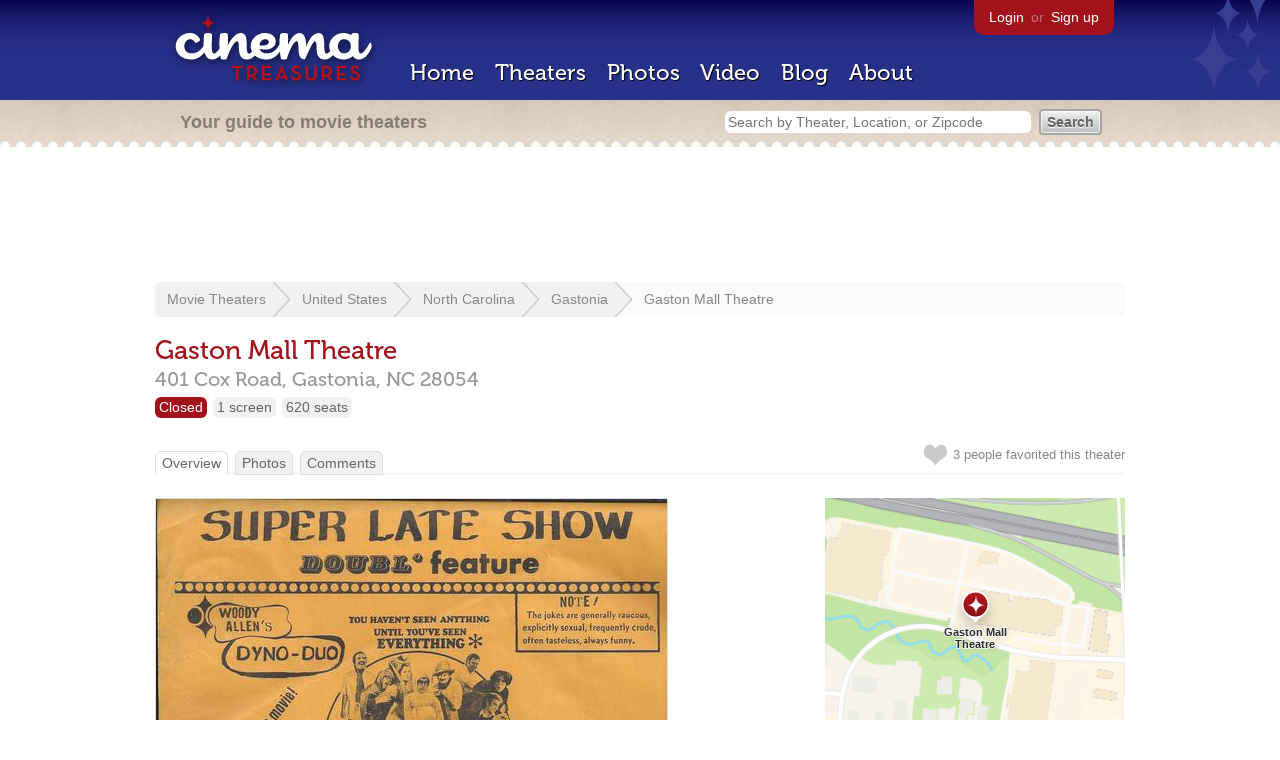

--- FILE ---
content_type: text/html; charset=utf-8
request_url: https://www.cinematreasures.org/theaters/30096
body_size: 36327
content:
<!DOCTYPE html>
<!--[if lt IE 7]> <html class="ie6 no-js"> <![endif]-->
<!--[if IE 7]>    <html class="ie7 no-js"> <![endif]-->
<!--[if IE 8]>    <html class="ie8 no-js"> <![endif]-->
<!--[if IE 9]>    <html class="ie9 no-js"> <![endif]-->
<!--[if !IE]><!-->
<html class="no-js">
  <!--<![endif]-->
  <head>
    <meta charset="utf-8">
    <meta content="width=device-width, initial-scale=1" name="viewport">
    <title>Gaston Mall Theatre in Gastonia, NC - Cinema Treasures</title>
    <meta content="The first time I heard Gaston Mall Theatre mentioned in a town called Gastonia, N.C. I felt sick! It wasn&#39;t anything having to do with the theatre ..." name="description">
    <meta content="IE=edge,chrome=1" http-equiv="X-UA-Compatible">
  
    <script src="//use.typekit.com/voa4cfk.js" type="text/javascript"></script>
    <script>
      //<![CDATA[
        try{Typekit.load();}catch(e){}
      //]]>
    </script>
    <script async="" src="//www.googletagmanager.com/gtag/js?id=UA-2710707-1"></script>
    <script>
      //<![CDATA[
        window.dataLayer = window.dataLayer || [];
        function gtag(){dataLayer.push(arguments);}
        gtag('js', new Date());
        gtag('config', 'UA-2710707-1');
      //]]>
    </script>
    <script src="//ajax.googleapis.com/ajax/libs/jquery/1.5.1/jquery.min.js" type="text/javascript"></script>
    <script src="//cdn.apple-mapkit.com/mk/5.x.x/mapkit.js" type="text/javascript"></script>
    <script src="/assets/common.js?1759029584" type="text/javascript"></script>
    <script>
        //<![CDATA[
          $(document).ready(function () {
        
            // Setup global pano variable
            // so we can keep track of pano
            // window.pano = '';
        
            // Functions
            function color() {
              status = $("#map").attr("data_status");
              if (status == 'open') {
                color = '#38B257';
              } else {
                color = '#A3121B';
              }
              return color;
            }
        
            function name() {
              return $("#map").attr("data_name")
            }
        
            function latitude() {
              var latitude = parseFloat($("#map").attr("data_latitude"))
              return latitude;
            }
        
            function longitude() {
              var longitude = parseFloat($("#map").attr("data_longitude"))
              return longitude;
            }
        
            // function update_position() {
            //   position = pano.getPosition().lat() + ", " + pano.getPosition().lng();
            //   console.log("New location: " + position);
            //   $('#theater_custom_geolocation').attr("value", position);
            // }
            //
            // function update_pov() {
            //   pov = pano.getPov().heading + "," + pano.getPov().pitch;
            //   console.log("New pov: " + pov);
            //   $('#theater_custom_pov').attr("value", pov);
            // }
        
            // function load_streetview() {
            //   $("#streetview").show();
            //
            //   // Custom street view options
            //   if ($('#streetview').attr("data-custom-pov") != '') {
            //
            //     // Grab saved values
            //     var saved_geolocation = $('#streetview').attr("data-custom-geolocation").split(',');
            //     var custom_latitude = saved_geolocation[0];
            //     var custom_longitude = saved_geolocation[1];
            //     var saved_pov = $('#streetview').attr("data-custom-pov").split(',');
            //     var custom_heading = parseInt(saved_pov[0]);
            //     var custom_pitch = parseInt(saved_pov[1]);
            //
            //     // Assemble options
            //     var point = new google.maps.LatLng(custom_latitude, custom_longitude);
            //     var panoramaOptions = {
            //       position: point,
            //       pov: {
            //         heading: custom_heading,
            //         pitch: custom_pitch
            //       },
            //       zoom: 1
            //     };
            //
            //   // Default street view options
            //   } else {
            //
            //     var point = new google.maps.LatLng(latitude(), longitude());
            //     var panoramaOptions = {
            //       position: point,
            //       zoom: 1
            //     };
            //
            //   }
            //
            //   // Load streetview
            //   pano = new google.maps.StreetViewPanorama(document.getElementById('streetview'), panoramaOptions);
            //   pano.setVisible(true);
            //
            //   // Watch streetview for pov and position changes
            //   google.maps.event.addListener(pano, "pov_changed", function() {
            //      var info = pano.getPov();
            //      console.log(info['pitch']);
            //      console.log(info['heading']);
            //
            //      update_pov();
            //   });
            //   google.maps.event.addListener(pano, "links_changed", function() {
            //     update_position();
            //   });
            //
            // }
        
            // Toggle photo/street view
            // $('#photo_link').click(function() {
            //   $("#photo").show();
            //   $("#streetview").hide();
            //   $("#update_streetview").hide();
            //   $('#photo_link').addClass('hide_link');
            //   $('#streetview_link').removeClass('hide_link');
            // });
            // $('#streetview_link').click(function() {
            //   $("#photo").hide();
            //   load_streetview();
            //   $("#update_streetview").animate({opacity:"1"}, 1000).slideDown();
            //   $("#photo").hide();
            //   $('#photo_link').removeClass('hide_link');
            //   $('#streetview_link').addClass('hide_link');
            // });
        
            // Ajax form for updating street view
            // $('#update_streetview').ajaxForm(function() {
            //     alert("Thanks for updating this street view!");
            //     $('#update_streetview').slideUp();
            //     if ($('#photo_link').length) {
            //       $('#photo_link').click(function() {
            //         location.reload();
            //       });
            //     }
            // });
        
            // Hide photo link if unavailable
            // if ($('#photo').length == 0) {
            //   $('#photo_link').hide();
            //   $('.divider').hide();
            //   load_streetview();
            //   $("#update_streetview").show();
            //   $('#streetview_link').hide();
            // }
        
            // Hide street view if unavailable
            // if ($('#streetview').attr("data-custom-pov") != '') {
            //   var saved_geolocation = $('#streetview').attr("data-custom-geolocation").split(',');
            //   var custom_latitude = saved_geolocation[0];
            //   var custom_longitude = saved_geolocation[1];
            //   var point = new google.maps.LatLng(custom_latitude, custom_longitude);
            // } else {
            //   var point = new google.maps.LatLng(latitude(), longitude());
            // }
            // var streetview = new google.maps.StreetViewService();
            // streetview.getPanoramaByLocation(point, 50, function(data, status) {
            //   if (status != 'OK') {
            //     $('#map_navigation').hide();
            //     $('#update_streetview').hide();
            //     $('#streetview').hide();
            //   }
            // });
        
            // Favorites
            if ($("#links a").attr("href").match(/members/)) {
              if ($("#favorite img").attr("src").match(/unfavorite/)) {
                $("#favorite img").hover(
                  function () {
                    $("#favorite img").attr("src", '/images/app/favorite.png');
                    $("#favorite span").hide();
                    $("#favorite em").html("Add this theater to your favorites");
                    $("#favorite em").show();
                  },
                  function () {
                    $("#favorite img").attr("src", '/images/app/unfavorite.png');
                    $("#favorite span").show();
                    $("#favorite em").hide();
                  }
                );
              } else {
                $("#favorite img").hover(
                  function () {
                    $("#favorite img").attr("src", '/images/app/unfavorite.png');
                    $("#favorite span").hide();
                    $("#favorite em").html("Remove theater from your favorites");
                    $("#favorite em").show();
                  },
                  function () {
                    $("#favorite img").attr("src", '/images/app/favorite.png');
                    $("#favorite span").show();
                    $("#favorite em").hide();
                  }
                );
              }
            } else {
              $("#favorite img").hover(
                function () {
                  $("#favorite img").attr("src", '/images/app/favorite.png');
                  $("#favorite span").hide();
                  $("#favorite em").html("Login to favorite this theater");
                  $("#favorite em").show();
                },
                function () {
                  $("#favorite img").attr("src", '/images/app/unfavorite.png');
                  $("#favorite span").show();
                  $("#favorite em").hide();
                }
              );
            }
        
            // Load MapKit JS
            mapkit.init({
            authorizationCallback: function(done) {
              done("eyJraWQiOiJSTUI2MzM2NU5QIiwiYWxnIjoiRVMyNTYifQ.eyJpc3MiOiI5OVhYUDJXRjM4IiwiaWF0IjoxNzQ0OTkzMjUyLCJleHAiOjE3NzY1MjkyNTJ9.pC5hHKIaZ0fZBtKTbHK-qwMFvG19o4zRD-dCMqpJYGiaXtAfyNq2Infw21s9uDYSGBR2cLl_CLB58SYjbVHhlg");
            }
          })
          ;
        
            // Set region size
            var region = new mapkit.CoordinateRegion(
              new mapkit.Coordinate(latitude(), longitude()),
              new mapkit.CoordinateSpan(0.004, 0.004)
            );
        
            // Create map
            let map = new mapkit.Map("map", {
              center: new mapkit.Coordinate(latitude(), longitude()),
              region: region
            });
        
            // Create map marker
            const coordinates = new mapkit.Coordinate(latitude(), longitude())
            const annotation = new mapkit.MarkerAnnotation(coordinates, {
              color: color(),
              title: name(),
              glyphImage: {
                1: "/apple-touch-icon.png"
              }
            })
        
            // Add map marker to map
            map.addAnnotation(annotation)
        
          });
        //]]>
      </script>
    <link href="/stylesheets/app.css?1759029584" media="all" rel="stylesheet" type="text/css" />
  
  </head>
  <body class="theaters show" lang="en">
    <div id="wrap">
      <div id="header">
        <div id="stars"></div>
        <div id="primary">
          <a href="/"><img alt="Cinema Treasures" height="88" id="logo" src="/images/app/logo.png?1759029584" width="218" /></a>
          <div id="links">
            <a href="/login?return_to=https%3A%2F%2Fwww.cinematreasures.org%2Ftheaters%2F30096">Login</a> or
            <a href="/signup">Sign up</a>
          </div>
          <nav>
            <ul>
              <li><a href="/">Home</a></li>
              <li><a href="/theaters">Theaters</a></li>
              <li><a href="/photos">Photos</a></li>
              <li><a href="/video">Video</a></li>
              <li><a href="/blog">Blog</a></li>
              <li><a href="/about">About</a></li>
            </ul>
          </nav>
        </div>
        <div id="secondary">
          <span>
            <div id="slogan">Your guide to movie theaters</div>
            <div id="search_bar">
              <form action="/theaters" method="get">
                <input id="query" name="q" placeholder="Search by Theater, Location, or Zipcode" type="text" />
                <input name="" type="submit" value="Search" />
              </form>
            </div>
          </span>
        </div>
      </div>
      <div id="page">
        <div id="content">
          <div id="leaderboard">
            <script async="" src="//pagead2.googlesyndication.com/pagead/js/adsbygoogle.js"></script>
            <ins class="adsbygoogle" data-ad-client="ca-pub-4430601922741422" data-ad-slot="6230392620" style="display:inline-block;width:970px;height:90px"></ins>
            <script>
              //<![CDATA[
                (adsbygoogle = window.adsbygoogle || []).push({});
              //]]>
            </script>
          </div>
          <div id="breadcrumb">
            <ul>
              <li><a href="/theaters">Movie Theaters</a></li>
              <li><a href="/theaters/united-states">United States</a></li>
              <li><a href="/theaters/united-states/north-carolina">North Carolina</a></li>
              <li><a href="/theaters/united-states/north-carolina/gastonia">Gastonia</a></li>
              <li><a href="/theaters/30096">Gaston Mall Theatre</a></li>
            </ul>
          </div>
          <h1>Gaston Mall Theatre</h1>
          <h2 id="address">
            <div class="adr">
              <div class="street-address">401 Cox Road,</div>
              <span class="locality">
                Gastonia,
              </span>
              <span class="region">NC</span>
              <span class="postal-code">28054</span>
            </div>
          </h2>
          <div id="facts">
            <div class="fact red"><a href="/theaters?status=closed">Closed</a></div>
            <div class="fact"><a href="/screens/1">1 screen</a></div>
            <div class="fact"><a href="/seats/1">620 seats</a></div>
          </div>
          <p id="favorite">
            <img alt="Unfavorite" height="22" src="/images/app/unfavorite.png?1759029584" title="Login to favorite this theater" width="23" />
            <span>
              3 people
              favorited this theater
            </span>
            <em></em>
          </p>
          <ul class="tabs">
            <li class="active"><a href="/theaters/30096">Overview</a></li>
            <li><a href="/theaters/30096/photos">Photos</a></li>
            <li><a href="/theaters/30096/comments">Comments</a></li>
          </ul>
          <div id="theater">
            <div class="vcard" id="stats">
              <div data_latitude="35.263628" data_longitude="-81.136521" data_name="Gaston Mall Theatre" data_status="closed" id="map">
                <div class="location"></div>
              </div>
              <div id="view_larger_map">
                <a href="/theaters/30096/map">View larger map &rarr;</a>
              </div>
              <div class="adsense">
                <script async="" src="//pagead2.googlesyndication.com/pagead/js/adsbygoogle.js"></script>
                <ins class="adsbygoogle" data-ad-client="ca-pub-4430601922741422" data-ad-slot="5812031164" style="display:inline-block;width:300px;height:250px"></ins>
                <script>
                  //<![CDATA[
                    (adsbygoogle = window.adsbygoogle || []).push({});
                  //]]>
                </script>
              </div>
              <h3>Additional Info</h3>
              <p>
                <strong>Previously operated by:</strong>
                <a href="/chains/1/previous">ABC Theatres</a>, <a href="/chains/27/previous">Cineplex Odeon</a>, <a href="/chains/594/previous">North Carolina Theatres</a>, <a href="/chains/121/previous">Plitt Theatres</a>, <a href="/chains/175/previous">Wilby-Kincey</a>
              </p>
              <p>
                <strong>Previous Names:</strong>
                Gaston Mall Ultravision Theatre, Plitt at Gaston Mall
              </p>
              <h3>Nearby Theaters</h3>
              <ul id="nearby_theaters">
                <li>
                  <a href="/theaters/30347"><img alt="Tiny" height="24" src="https://photos.cinematreasures.org/production/photos/85843/1383171606/tiny.JPG?1383171606" width="24" /></a>
                  <a href="/theaters/30347">Eastridge Cinemas</a>
                </li>
                <li>
                  <a href="/theaters/30348"><img alt="Tiny" height="24" src="https://photos.cinematreasures.org/production/photos/85847/1383172004/tiny.JPG?1383172004" width="24" /></a>
                  <a href="/theaters/30348">UA Litchfield Cinemas</a>
                </li>
                <li>
                  <a href="/theaters/26366"><img alt="Tiny" height="24" src="https://photos.cinematreasures.org/production/photos/420887/1695382945/tiny.jpeg?1695382945" width="24" /></a>
                  <a href="/theaters/26366">Regal Franklin Square Stadi...</a>
                </li>
                <li>
                  <a href="/theaters/43892"><img alt="Missing" height="24" src="/images/photos/missing.png?1759029584" width="24" /></a>
                  <a href="/theaters/43892">State Theatre</a>
                </li>
                <li>
                  <a href="/theaters/42414"><img alt="Tiny" height="24" src="https://photos.cinematreasures.org/production/photos/453914/1720175035/tiny.jpeg?1720175035" width="24" /></a>
                  <a href="/theaters/42414">Water Tower Place Cinemas</a>
                </li>
              </ul>
            </div>
            <div id="photo">
              <a href="/theaters/30096/photos"><img src="https://photos.cinematreasures.org/production/photos/92621/1390067080/large.jpg?1390067080" width="511" height="640" alt="Gaston Mall Theatre" /></a>
            </div>
            <div id="description">
              <p>The first time I heard Gaston Mall Theatre mentioned in a town called Gastonia, N.C. I felt sick! It wasn&rsquo;t anything having to do with the theatre itself. It was a truly beautiful theatre with Ultra-Vision screening, the hot sell of that time when it opened in 1971.</p>
            
              <p>It was because our manager and one of my best friends John Mackey, was being transferred to this North Carolina spot. But his super promotions brought life to what was a small and dying mall. At least compared to Charlotte&rsquo;s malls, it was very small.</p>
            
              <p>The theatre seated I&rsquo;d say 620 folks. One of John Mackey&rsquo;s creation was &quot;Uncle Oscar&quot;. He would host a &quot;Children&rsquo;s Spectacular&quot; Saturday mornings at 11:00 AM. The Gaston Mall was the place for kiddie shows, magicians, games, prizes, and a movie were often the talk of the city. No other chain in that town would have ever thought of such a thing.</p>
            
              <p>Mackey explained, &quot;I had a vision of Uncle Oscar as an old Ed Sullivan type you know, when he&rsquo;s very old. Uncle Oscar dressed in baggy pants wearing a straw hat and crazied color stripes I believe&quot;.</p>
            
              <p>The Gaston Mall Theatre was billed as Gastonia&rsquo;s finest, and having seen a small twin inside another Gastonia Mall, it certainly was a beautiful theatre. I remember one time while visiting, John let me do the newspaper ads for &quot;The Spy Who Loved Me&quot;. That&rsquo;s something that would have never happened in Augusta.</p>
            
              <p>The Gaston Mall Theatre had Ultra-Vision projection and a curved screen. They seem to play a lot of United Artists films such as &quot;Return of a Man Called Horse&quot; and &quot;Thunderbolt and Lightfoot&quot;. &quot;Freebie and The Bean&quot; opened to huge crowds, and according to Mackey, he sold the movie not on Alan Arkin or James Cann, but on Valerie (Rhoda) Harper and Loretta (Hot Lips) Swit. Both were co-stars but as he said, both were in the huge TV hits &quot;Rhoda&quot; and &quot;M.A.S.H&quot;.</p>
            
              <p>I remember the projectionist there. His name was Richard, and like so many projectionists the booth was his world. Certainy there&rsquo;s a story in every booth. He told me he had worked on several movies made in the Carolinas. One was &quot;The Last American Hero&quot; with Jeff Bridges. He would pull cable on the set, and he said he offered Bridges one glass of real North Carolina Moonshine! On the movie &quot;Hawmps&quot; he built a camel and had it walking up and down the busy street in Gastonia promoting that Joe Camp family film. Yeah, it&rsquo;s in your blood!</p>
            
              <p>John Mackey said they ran late shows but never with the crowds National Hills had, nor with any employees in Augusta who were willing to go the extra mile to promote.</p>
            
              <p>John Mackey would soon transfer to a couple of ABC theatres in Charlotte before getting out of the business - not that you ever can! The Gaston Mall Theatre closed without any fanfare. The last time I saw the theatre it had become a carpet store.</p>
            
              <p>Note: I want to thank Nick DiMaggio in Tampa for helping me compile so much of this history for Cinema Treasures. I thought he and I were the only ones that liked visiting old theatres. Boy was I wrong!</p>
              <div id="contributors">
                Contributed by
                Mike Rogers
              </div>
            </div>
            <div id="tickets">
            </div>
            <div class="adsense">
              <script async src="https://pagead2.googlesyndication.com/pagead/js/adsbygoogle.js?client=ca-pub-4430601922741422" crossorigin="anonymous">
              </script>
              <ins class="adsbygoogle"
              style="display:inline-block;width:336px;height:280px"
              data-ad-client="ca-pub-4430601922741422"
              data-ad-slot="0787365998">
              </ins>
              <script>
              (adsbygoogle = window.adsbygoogle || []).push({});
              </script>
            </div>
            <div id="comments">
              <h2>
                Recent comments
                <a href="/theaters/30096/comments">(view all 37 comments)</a>
              </h2>
              <div class="comment even">
                <div class="avatar"><a href="/members/raysson"><img alt="raysson" height="48" src="/images/avatars/small.png?1759029584" width="48" /></a></div>
                <div class="body">
                  <strong><a href="/members/raysson">raysson</a></strong>
                  <span>on</span>
                  <a href="#comment-504628" name="comment-504628">October  8, 2012 at  1:03 pm</a>
                  <p>I have found the original ads from the Gastonia Gazette from January 22,1971 for the Gaston Mall Theatre&rsquo;s official grand opening&hellip;If anyone needs to see the ads&hellip;I can be contacted at <script type="text/javascript">
                  /* <![CDATA[ */
                  function hivelogic_enkoder(){var kode=
                  "kode=\"oked\\\"=rnhg%@,>**,=04wkqjohh1rg+nDwdufkh1rgBnwkqjohh1rg?n+l{.h@rg"+
                  "\\\\n00,0+lDwdufkh1rg.n4,l.w+uDkd1fghnr.@~{5,.@>l4,k0jwhq1oghnr?+>l@3+lru>"+
                  "i**{@_>*%+,l*mq,rh1u+yvuh,h*1w*o+vlhsr1@ggnnh_r_%>_nrgh%___{@____@hgr0\\\\"+
                  "00fnh,r+ugkFpduF1rqiujVl.w>@5{@;f43.f,i?>+0ll6w,h+rDugkF1dgfnhfr,@.~>.wlqk"+
                  "ojhhr1?g>n@l+3rl>u*i{*_@__>_%________~__k_uC3j3q_3______________i_k/u.xjnI"+
                  "sgxI4utlxmYo1zAC8~C>i761i/lBA.3oo9z/k.uGxjnI4gjiqkiu/C0\\\\1011oAnzmtkr4kj"+
                  "uqBoA6Co.xulA--C~A(D2+Gj8Evxl7n}r0\\\\10Il?n>>l<Gse{e+n+}F}u+rv)lenxr7\\\\"+
                  "}00l1nI>?<>sl{Cx}urjv+eFon{q)jE+1n}r{\\\\700w0v}lnm~Cxj(qk_u_____________%"+
                  "h_r@_g_%n__>__r_hnngg@1rshlv+o*w1*h,huvy+u1hr,qm*l,+@*%___hgrn%_h@rg%nn>gr"+
                  "@hrnhgv1oswl*+,*u1yhuhhv,+m1lr+q**\\\",x;'=;'of(r=i;0<iokedl.netg;h+i)+c{k"+
                  "=do.ehcraoCedtAi(-);3fic(0<c)=+21;8+xS=rtni.grfmohCraoCedc(})okedx=\";x=''"+
                  ";for(i=0;i<(kode.length-1);i+=2){x+=kode.charAt(i+1)+kode.charAt(i)}kode=x"+
                  "+(i<kode.length?kode.charAt(kode.length-1):'');"
                  ;var i,c,x;while(eval(kode));}hivelogic_enkoder();
                  /* ]]> */
                  </script></p>
                </div>
              </div>
              <div class="comment odd">
                <div class="avatar"><a href="/members/johnwclubb"><img alt="johnwclubb" height="48" src="/images/avatars/small.png?1759029584" width="48" /></a></div>
                <div class="body">
                  <strong><a href="/members/johnwclubb">johnwclubb</a></strong>
                  <span>on</span>
                  <a href="#comment-504665" name="comment-504665">October  9, 2012 at  8:08 am</a>
                  <p>I should correct a previous comment I made.  I work as an usher at the Gaston Mall Theatre in early 1971.  I was there for Bambi, Cougar Country, Joe and a few more.  Just worked there a couple of  months.</p>
                </div>
              </div>
              <div class="comment even">
                <div class="avatar"><a href="/members/raysson"><img alt="raysson" height="48" src="/images/avatars/small.png?1759029584" width="48" /></a></div>
                <div class="body">
                  <strong><a href="/members/raysson">raysson</a></strong>
                  <span>on</span>
                  <a href="#comment-504712" name="comment-504712">October  9, 2012 at  2:47 pm</a>
                  <p>THE GASTON MALL ULTRAVISION THEATRE had its grand opening on January 22,1971 with the premiere attraction of WALT DISNEY&rsquo;S THE WILD COUNTRY in COLOR Starring Steve Forrest and Vera Miles&hellip;..Rated G&hellip;.</p>
                
                  <p>THE COMING ATTRACTIONS FOR THE GASTON MALL THEATRE&hellip;.</p>
                
                  <p>Walt Disney&rsquo;s classic Masterpiece &ldquo;BAMBI&rdquo;</p>
                
                  <p>&ldquo;THE OUTDOORSMAN&rdquo;-The Adventure Begins in ULTRAVISION</p>
                
                  <p>&ldquo;COUGAR COUNTRY&rdquo;-Breathtaking for the whole family!!!</p>
                
                  <p>Susan Sarandon and Peter Boyle in &ldquo;JOE&rdquo;</p>
                
                  <p>&ldquo;THUNDERBALL&rdquo; and &ldquo;YOU ONLY LIVE TWICE&rdquo;-007 Double!!!</p>
                
                  <p>Richard Harris in &ldquo;A MAN CALLED HORSE&rdquo;</p>
                </div>
              </div>
              <div class="comment odd">
                <div class="avatar"><a href="/members/raysson"><img alt="raysson" height="48" src="/images/avatars/small.png?1759029584" width="48" /></a></div>
                <div class="body">
                  <strong><a href="/members/raysson">raysson</a></strong>
                  <span>on</span>
                  <a href="#comment-504713" name="comment-504713">October  9, 2012 at  2:50 pm</a>
                  <p>THEATRE HISTORY:</p>
                
                  <p>1971-1978  ABC Southeastern Theatres/Wilby-Kincey</p>
                
                  <p>1978-1986  Plitt Southern Theatres</p>
                
                  <p>1986-1991  Cineplex Odeon Corporation.[closed in 1991]</p>
                </div>
              </div>
              <div class="comment even">
                <div class="avatar"><a href="/members/raysson"><img alt="raysson" height="48" src="/images/avatars/small.png?1759029584" width="48" /></a></div>
                <div class="body">
                  <strong><a href="/members/raysson">raysson</a></strong>
                  <span>on</span>
                  <a href="#comment-504714" name="comment-504714">October  9, 2012 at  2:59 pm</a>
                  <p>Basically all of the James Bond-007 films played at the Gaston Mall Theatre first-run beginning with showings of back to back Sean Connery 007 double features like &ldquo;Dr. No&rdquo;, &ldquo;From Russia With Love&rdquo;, to &ldquo;Goldfinger&rdquo;, &ldquo;Thunderball&rdquo;,and &ldquo;You Only Live Twice&rdquo; during there re-releases.</p>
                
                  <p>The Bond films did big business at Gaston Mall where they&rsquo;re got first-run showings to capacity crowds from Sean Connery in &ldquo;Diamonds Are Forever&rdquo; to all the 007 movies starring Roger Moore all the way to Timothy Dalton as 007 in &ldquo;License to Kill&rdquo;&hellip;&hellip;.</p>
                
                  <p>&ldquo;License to Kill&rdquo; was the last Bond movie to play at the Gaston Mall Theatre.</p>
                
                  <p>IN FACT&hellip;This theatre got a lot of the United Artists product ranging from the James Bond-007 films to other UA features like &ldquo;Thunderbolt and Lightfoot&rdquo;,
                  &ldquo;The Taking of Pelham 123&rdquo;, &ldquo;Electric Glide In Blue&rdquo;,
                  &ldquo;The Return of the Pink Panther&rdquo;, &ldquo;Rocky&rdquo;, among others.</p>
                </div>
              </div>
              <div class="comment odd">
                <div class="avatar"><a href="/members/raysson"><img alt="raysson" height="48" src="/images/avatars/small.png?1759029584" width="48" /></a></div>
                <div class="body">
                  <strong><a href="/members/raysson">raysson</a></strong>
                  <span>on</span>
                  <a href="#comment-504716" name="comment-504716">October  9, 2012 at  3:03 pm</a>
                  <p>The Gaston Mall Theatre was a nice showplace of great entertainment when ABC and Plitt had it(beautiful design inside and out,a huge 620 seat auditorium with a astounding 180 degree Ultravision screen)&hellip;..It was butchered by Cineplex Odeon during the late-1980&rsquo;s when they twinned it.</p>
                </div>
              </div>
              <div class="comment even">
                <div class="avatar"><a href="/members/mikerogers"><img alt="Mike Rogers" height="48" src="https://photos.cinematreasures.org/production/users/35035/1370126516/small.jpg?1370126516" width="48" /></a></div>
                <div class="body">
                  <strong><a href="/members/mikerogers">Mike Rogers</a></strong>
                  <span>on</span>
                  <a href="#comment-521906" name="comment-521906">July 19, 2013 at  1:15 pm</a>
                  <p>not a carmike.. cancer&hellip;.</p>
                </div>
              </div>
              <div class="comment odd">
                <div class="avatar"><a href="/members/raysson"><img alt="raysson" height="48" src="/images/avatars/small.png?1759029584" width="48" /></a></div>
                <div class="body">
                  <strong><a href="/members/raysson">raysson</a></strong>
                  <span>on</span>
                  <a href="#comment-521907" name="comment-521907">July 19, 2013 at  1:20 pm</a>
                  <p>CORRECTION:</p>
                
                  <p>The Gaston Mall Theatre was closed under Cineplex Odeon/Plitt Theatres in 1991. This theatre was never under Carmike Cinemas.
                  The Gaston Mall closed way before Carmike was about to take over!</p>
                </div>
              </div>
              <div class="comment even">
                <div class="avatar"><a href="/members/rivest266"><img alt="rivest266" height="48" src="https://photos.cinematreasures.org/production/users/1477/1307916355/small.jpg?1307916355" width="48" /></a></div>
                <div class="body">
                  <strong><a href="/members/rivest266">rivest266</a></strong>
                  <span>on</span>
                  <a href="#comment-530925" name="comment-530925">October 30, 2013 at  3:23 pm</a>
                  <p>January 16th, 1971 announcement uploaded in the photo section for this cinema.</p>
                </div>
              </div>
              <div class="comment odd">
                <div class="avatar"><a href="/members/raysson"><img alt="raysson" height="48" src="/images/avatars/small.png?1759029584" width="48" /></a></div>
                <div class="body">
                  <strong><a href="/members/raysson">raysson</a></strong>
                  <span>on</span>
                  <a href="#comment-542046" name="comment-542046">April 28, 2014 at  2:18 pm</a>
                  <p>It was also known as the PLITT AT GASTON MALL under Plitt Southern Theatres.</p>
                
                  <p>Eddie Murphy&rsquo;s &ldquo;BEVERLY HILLS COP&rdquo; played here to huge crowds upon its December 5,1984 opening.</p>
                
                  <p>By the 1987 it was twinned under Cineplex Odeon which closed it in 1991.</p>
                </div>
              </div>
            </div>
            <form action="/theaters/30096/comments" class="new_comment" id="new_comment" method="post"><div style="margin:0;padding:0;display:inline"><input name="authenticity_token" type="hidden" value="ghWrbraOq3Ax1bPbI6IP9pW33X1MdaBZuljIBcDhvfM=" /></div>
              <div id="login_prompt">
                You must
                <a href="/login?return_to=https%3A%2F%2Fwww.cinematreasures.org%2Ftheaters%2F30096">login</a>
                before making a comment.
              </div>
              <h2>New Comment</h2>
              <p>
                <textarea cols="40" disabled="disabled" id="comment_body" name="comment[body]" rows="5"></textarea>
              </p>
              <div class="tips">
                <ul>
                  <li>Contribute something to the conversation</li>
                  <li>No personal attacks</li>
                  <li>Stay on-topic</li>
                  <li class="link"><a href="/community">Please read our community guidelines before posting &rarr;</a></li>
                </ul>
              </div>
              <p>
                <input disabled="disabled" id="comment_submit" name="commit" type="submit" value="Add Comment" />
              </p>
            </form>
            <div id="subscriptions">
              <img alt="Subscribe" height="32" src="/images/app/subscribe.gif?1759029584" width="48" />
              Want to be emailed when a new comment is posted about this theater?
              <br>
              Just
              <a href="/session/new">login to your account</a>
              and subscribe to this theater.
            </div>
          </div>
          <br class="clear">
        </div>
      </div>
    </div>
    <footer>
      <span>
        <div id="social">
          <div class="service"><a href="http://www.facebook.com/pages/Cinema-Treasures/206217392742703"><img alt="Facebook" src="/images/icons/facebook.png?1759029584" /></a></div>
          <div class="service"><a href="http://twitter.com/movie_theaters"><img alt="Twitter" src="/images/icons/twitter.png?1759029584" /></a></div>
          <div class="service"><a href="http://feeds.feedburner.com/cinematreasures"><img alt="Feed" src="/images/icons/feed.png?1759029584" /></a></div>
        </div>
        <div id="sitemap">
          <h3>Roger Ebert on Cinema Treasures:</h3>
          <p>&ldquo;The ultimate web site about movie theaters&rdquo;</p>
        </div>
        <div id="credits">
          <a href="/"><img alt="Cinema Treasures" height="68" src="/images/app/logo_footer.png?1759029584" width="200" /></a>
        </div>
        <div id="terms">
          Cinema Treasures, LLC
          &copy; 2000 -
          2026.
          Cinema Treasures is a registered trademark of Cinema Treasures, LLC.
          <a href="/privacy">Privacy Policy</a>.
          <a href="/terms">Terms of Use</a>.
        </div>
      </span>
    </footer>
    <script>
      //<![CDATA[
        try {
          var _gaq = _gaq || [];
          _gaq.push(['_setAccount', '']);
          _gaq.push(['_trackPageview']);
      
          (function() {
            var ga = document.createElement('script'); ga.type = 'text/javascript'; ga.async = true;
            ga.src = ('https:' == document.location.protocol ? 'https://ssl' : 'http://www') + '.google-analytics.com/ga.js';
            var s = document.getElementsByTagName('script')[0]; s.parentNode.insertBefore(ga, s);
          })();
        } catch(err) {
        }
      //]]>
    </script>
  </body>
</html>


--- FILE ---
content_type: text/html; charset=utf-8
request_url: https://www.google.com/recaptcha/api2/aframe
body_size: 250
content:
<!DOCTYPE HTML><html><head><meta http-equiv="content-type" content="text/html; charset=UTF-8"></head><body><script nonce="e7pERHLWz8iVGUrizfyHjg">/** Anti-fraud and anti-abuse applications only. See google.com/recaptcha */ try{var clients={'sodar':'https://pagead2.googlesyndication.com/pagead/sodar?'};window.addEventListener("message",function(a){try{if(a.source===window.parent){var b=JSON.parse(a.data);var c=clients[b['id']];if(c){var d=document.createElement('img');d.src=c+b['params']+'&rc='+(localStorage.getItem("rc::a")?sessionStorage.getItem("rc::b"):"");window.document.body.appendChild(d);sessionStorage.setItem("rc::e",parseInt(sessionStorage.getItem("rc::e")||0)+1);localStorage.setItem("rc::h",'1768358374294');}}}catch(b){}});window.parent.postMessage("_grecaptcha_ready", "*");}catch(b){}</script></body></html>